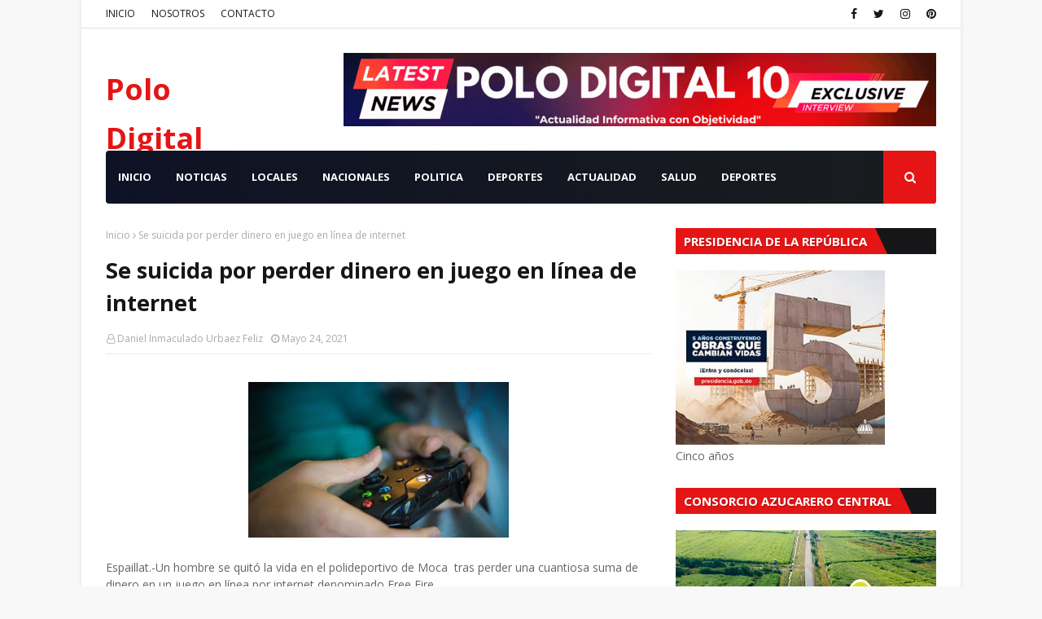

--- FILE ---
content_type: text/javascript; charset=UTF-8
request_url: https://www.polodigital10.com/feeds/posts/default?max-results=3&start-index=3&alt=json-in-script&callback=jQuery1124030091384433669566_1764469907966&_=1764469907967
body_size: 4292
content:
// API callback
jQuery1124030091384433669566_1764469907966({"version":"1.0","encoding":"UTF-8","feed":{"xmlns":"http://www.w3.org/2005/Atom","xmlns$openSearch":"http://a9.com/-/spec/opensearchrss/1.0/","xmlns$blogger":"http://schemas.google.com/blogger/2008","xmlns$georss":"http://www.georss.org/georss","xmlns$gd":"http://schemas.google.com/g/2005","xmlns$thr":"http://purl.org/syndication/thread/1.0","id":{"$t":"tag:blogger.com,1999:blog-2195395892401435313"},"updated":{"$t":"2025-11-29T20:37:32.908-04:00"},"category":[{"term":"regional"},{"term":"nacional"},{"term":"INTERNACIONAL"},{"term":"Municipales"}],"title":{"type":"text","$t":"Polo Digital"},"subtitle":{"type":"html","$t":"\"Actualidad Informativa con Objetividad\""},"link":[{"rel":"http://schemas.google.com/g/2005#feed","type":"application/atom+xml","href":"https:\/\/www.polodigital10.com\/feeds\/posts\/default"},{"rel":"self","type":"application/atom+xml","href":"https:\/\/www.blogger.com\/feeds\/2195395892401435313\/posts\/default?alt=json-in-script\u0026start-index=3\u0026max-results=3"},{"rel":"alternate","type":"text/html","href":"https:\/\/www.polodigital10.com\/"},{"rel":"hub","href":"http://pubsubhubbub.appspot.com/"},{"rel":"previous","type":"application/atom+xml","href":"https:\/\/www.blogger.com\/feeds\/2195395892401435313\/posts\/default?alt=json-in-script\u0026start-index=1\u0026max-results=3"},{"rel":"next","type":"application/atom+xml","href":"https:\/\/www.blogger.com\/feeds\/2195395892401435313\/posts\/default?alt=json-in-script\u0026start-index=6\u0026max-results=3"}],"author":[{"name":{"$t":"Daniel Inmaculado Urbaez Feliz"},"uri":{"$t":"http:\/\/www.blogger.com\/profile\/03916437053121270704"},"email":{"$t":"noreply@blogger.com"},"gd$image":{"rel":"http://schemas.google.com/g/2005#thumbnail","width":"16","height":"16","src":"https:\/\/img1.blogblog.com\/img\/b16-rounded.gif"}}],"generator":{"version":"7.00","uri":"http://www.blogger.com","$t":"Blogger"},"openSearch$totalResults":{"$t":"7041"},"openSearch$startIndex":{"$t":"3"},"openSearch$itemsPerPage":{"$t":"3"},"entry":[{"id":{"$t":"tag:blogger.com,1999:blog-2195395892401435313.post-4336985924792523694"},"published":{"$t":"2025-11-29T14:18:00.002-04:00"},"updated":{"$t":"2025-11-29T14:18:41.748-04:00"},"title":{"type":"text","$t":"Un herido de bala y otro de arma blanca  en Barahona "},"content":{"type":"html","$t":"\u003Cp\u003E\u003C\/p\u003E\u003Cdiv class=\"separator\" style=\"clear: both; text-align: center;\"\u003E\u003Ca href=\"https:\/\/blogger.googleusercontent.com\/img\/b\/R29vZ2xl\/AVvXsEgP4JVMhCzK7SJGlSQAk7nFzfY3cwyIHIWZU8VVfEpgbh14coMj_p6-Iic4AxXA08pFQdg82sSqdLeEzDaqZfYVwi1dcAPN7cf0MtxUJqc8hjaUfhYl9FQjiEqKtOb3YLkW-djWsGVgCheKqVwBeMaZRDqLLMFcW8KP9aboXDDNLnCHCxHau5CGYpxc9JY\/s1140\/216883.jpg\" imageanchor=\"1\" style=\"margin-left: 1em; margin-right: 1em;\"\u003E\u003Cimg border=\"0\" data-original-height=\"570\" data-original-width=\"1140\" height=\"160\" src=\"https:\/\/blogger.googleusercontent.com\/img\/b\/R29vZ2xl\/AVvXsEgP4JVMhCzK7SJGlSQAk7nFzfY3cwyIHIWZU8VVfEpgbh14coMj_p6-Iic4AxXA08pFQdg82sSqdLeEzDaqZfYVwi1dcAPN7cf0MtxUJqc8hjaUfhYl9FQjiEqKtOb3YLkW-djWsGVgCheKqVwBeMaZRDqLLMFcW8KP9aboXDDNLnCHCxHau5CGYpxc9JY\/s320\/216883.jpg\" width=\"320\" \/\u003E\u003C\/a\u003E\u003C\/div\u003E\u003Cbr \/\u003ETomado de lalupadelsur.com\u0026nbsp;\u003Cp\u003E\u003C\/p\u003E\u003Cp\u003EEn la principal arteria comercial de este municipio, espacio a donde confluyen compradores de las cuatro provincias: Pedernales, Barahona, Bahoruco e Independencia se produjo, próximo al mediodía de este sábado un tiroteo entre dos jóvenes dejándolos a ambos heridos: una de bala y el otro de un arma blanca.\u003C\/p\u003E\u003Cp\u003ELos involucrados en la pelea han sido identificados como Jhonny Féliz Matos, de 31 años de edad, quien presenta una herida de bala que lo mantienen en estad sumamente delicado, por lo que recibe atención médica en la emergencia del Hospital Regional Docente Universitario Jaime Mota.\u003C\/p\u003E\u003Cp\u003EMientras que el herido de una puñalada ha sido identificado como Carlos Manuel Batista González, quien también se encuentra recibiendo asistencia facultativa en el referido hospital Jaime Mota.\u003C\/p\u003E\u003Cp\u003ESegún la información obtenida entre Féliz Matos y Batista González, se produjo una discusión en una tienda china, ubicada en la intersección de las calles Padre Billini con Uruguay, en la que el primero hirió de con cuchillo al segundo por lo que este respondió accionando una pistola que hizo contacto en un área de su cuerpo que le mantienen en estado muy delicado.\u003C\/p\u003E\u003Cp\u003EA la emergencia del hospital local se encuentran miembros de Investigaciones Criminales (Dicrim), Policía Preventiva (PP), Homicidios, adscritos a la Dirección Regional Sur de la Policía Nacional, quienes investigan las circunstancias del hecho.\u003C\/p\u003E\u003Cp\u003EDe igual modo, en el centro asistencial se encuentran familiares de ambos jóvenes, quienes se observan un tanto preocupados, sobre todo, de quien está herido de bala, ya que se requiere con carácter de urgencia sangre para reponer la que este ha perdido.\u003C\/p\u003E"},"link":[{"rel":"replies","type":"application/atom+xml","href":"https:\/\/www.polodigital10.com\/feeds\/4336985924792523694\/comments\/default","title":"Enviar comentarios"},{"rel":"replies","type":"text/html","href":"https:\/\/www.polodigital10.com\/2025\/11\/un-herido-de-bala-y-otro-de-arma-blanca.html#comment-form","title":"0 comentarios"},{"rel":"edit","type":"application/atom+xml","href":"https:\/\/www.blogger.com\/feeds\/2195395892401435313\/posts\/default\/4336985924792523694"},{"rel":"self","type":"application/atom+xml","href":"https:\/\/www.blogger.com\/feeds\/2195395892401435313\/posts\/default\/4336985924792523694"},{"rel":"alternate","type":"text/html","href":"https:\/\/www.polodigital10.com\/2025\/11\/un-herido-de-bala-y-otro-de-arma-blanca.html","title":"Un herido de bala y otro de arma blanca  en Barahona "}],"author":[{"name":{"$t":"Daniel Inmaculado Urbaez Feliz"},"uri":{"$t":"http:\/\/www.blogger.com\/profile\/03916437053121270704"},"email":{"$t":"noreply@blogger.com"},"gd$image":{"rel":"http://schemas.google.com/g/2005#thumbnail","width":"16","height":"16","src":"https:\/\/img1.blogblog.com\/img\/b16-rounded.gif"}}],"media$thumbnail":{"xmlns$media":"http://search.yahoo.com/mrss/","url":"https:\/\/blogger.googleusercontent.com\/img\/b\/R29vZ2xl\/AVvXsEgP4JVMhCzK7SJGlSQAk7nFzfY3cwyIHIWZU8VVfEpgbh14coMj_p6-Iic4AxXA08pFQdg82sSqdLeEzDaqZfYVwi1dcAPN7cf0MtxUJqc8hjaUfhYl9FQjiEqKtOb3YLkW-djWsGVgCheKqVwBeMaZRDqLLMFcW8KP9aboXDDNLnCHCxHau5CGYpxc9JY\/s72-c\/216883.jpg","height":"72","width":"72"},"thr$total":{"$t":"0"}},{"id":{"$t":"tag:blogger.com,1999:blog-2195395892401435313.post-9129333414486519642"},"published":{"$t":"2025-11-29T08:39:02.510-04:00"},"updated":{"$t":"2025-11-29T08:39:56.763-04:00"},"title":{"type":"text","$t":"Alcalde de Cabral solicita al Ministerio de Deportes reconsiderar desvinculación de entrenador Osmar Alcántara"},"content":{"type":"html","$t":"\u003Cp\u003E\u003C\/p\u003E\u003Cdiv class=\"separator\" style=\"clear: both; text-align: center;\"\u003E\u003Ca href=\"https:\/\/blogger.googleusercontent.com\/img\/b\/R29vZ2xl\/AVvXsEj3Jl_2bHNupTt-1YLjbuRwkfz8sk8-FFDYQbVL3YpQfAKPVBDnDM1t6KSCk4ROUs_Ejo0J5MBBHuvCEsNtTuWGWeHp87iOvzAb3PEEgt0XHGY9eWRRIO3nAFRZgbaT5WA3e2QcjO-SPzEHffZ_pxSLVew99L-FRizxIlmSyG0YOUlNAzqfHEtftBGRUJI\/s2560\/215238.jpg\" imageanchor=\"1\" style=\"margin-left: 1em; margin-right: 1em;\"\u003E\u003Cimg border=\"0\" data-original-height=\"2560\" data-original-width=\"2020\" height=\"320\" src=\"https:\/\/blogger.googleusercontent.com\/img\/b\/R29vZ2xl\/AVvXsEj3Jl_2bHNupTt-1YLjbuRwkfz8sk8-FFDYQbVL3YpQfAKPVBDnDM1t6KSCk4ROUs_Ejo0J5MBBHuvCEsNtTuWGWeHp87iOvzAb3PEEgt0XHGY9eWRRIO3nAFRZgbaT5WA3e2QcjO-SPzEHffZ_pxSLVew99L-FRizxIlmSyG0YOUlNAzqfHEtftBGRUJI\/s320\/215238.jpg\" width=\"253\" \/\u003E\u003C\/a\u003E\u003C\/div\u003E\u003Cbr \/\u003ECABRAL, Barahona. — El alcalde del municipio de Cabral, Rolbik Urbáez, instó al Ministerio de Deportes y Recreación (MIDEREC) a reconsiderar la desvinculación del técnico de baloncesto Osmar Alcántara, quien por más de dos décadas ha impulsado el desarrollo deportivo de niños y jóvenes en esta comunidad.\u003Cp\u003E\u003C\/p\u003E\u003Cp\u003EUrbáez resaltó que Alcántara ha sido un pilar en la formación atlética local, motivando la participación de equipos cabraleños en torneos regionales, nacionales e incluso internacionales, promoviendo además valores y disciplina en la juventud.\u003C\/p\u003E\u003Cp\u003E“Estamos apelando al reconocimiento de la entrega de un hombre que lo ha dado todo por el deporte en Cabral. Medidas como esta afectan directamente el futuro de nuestra juventud”, expresó el ejecutivo municipal.\u003C\/p\u003E\u003Cp\u003EEl entrenador comenzó sus labores en el Polideportivo de Cabral en 2004 y, ante la falta de personal designado por el Ministerio, asumió también trabajos de mantenimiento y operatividad del recinto deportivo.\u003C\/p\u003E\u003Cp\u003ELa desvinculación ha generado preocupación entre los residentes de Cabral, quienes temen un retroceso en los avances deportivos alcanzados en los últimos años.\u003C\/p\u003E\u003Cp\u003EEl alcalde confía en que MIDEREC reconsidere la medida y garantice la continuidad de los programas que han transformado positivamente la historia del baloncesto en el municipio.\u003C\/p\u003E"},"link":[{"rel":"replies","type":"application/atom+xml","href":"https:\/\/www.polodigital10.com\/feeds\/9129333414486519642\/comments\/default","title":"Enviar comentarios"},{"rel":"replies","type":"text/html","href":"https:\/\/www.polodigital10.com\/2025\/11\/alcalde-de-cabral-solicita-al.html#comment-form","title":"0 comentarios"},{"rel":"edit","type":"application/atom+xml","href":"https:\/\/www.blogger.com\/feeds\/2195395892401435313\/posts\/default\/9129333414486519642"},{"rel":"self","type":"application/atom+xml","href":"https:\/\/www.blogger.com\/feeds\/2195395892401435313\/posts\/default\/9129333414486519642"},{"rel":"alternate","type":"text/html","href":"https:\/\/www.polodigital10.com\/2025\/11\/alcalde-de-cabral-solicita-al.html","title":"Alcalde de Cabral solicita al Ministerio de Deportes reconsiderar desvinculación de entrenador Osmar Alcántara"}],"author":[{"name":{"$t":"Daniel Inmaculado Urbaez Feliz"},"uri":{"$t":"http:\/\/www.blogger.com\/profile\/03916437053121270704"},"email":{"$t":"noreply@blogger.com"},"gd$image":{"rel":"http://schemas.google.com/g/2005#thumbnail","width":"16","height":"16","src":"https:\/\/img1.blogblog.com\/img\/b16-rounded.gif"}}],"media$thumbnail":{"xmlns$media":"http://search.yahoo.com/mrss/","url":"https:\/\/blogger.googleusercontent.com\/img\/b\/R29vZ2xl\/AVvXsEj3Jl_2bHNupTt-1YLjbuRwkfz8sk8-FFDYQbVL3YpQfAKPVBDnDM1t6KSCk4ROUs_Ejo0J5MBBHuvCEsNtTuWGWeHp87iOvzAb3PEEgt0XHGY9eWRRIO3nAFRZgbaT5WA3e2QcjO-SPzEHffZ_pxSLVew99L-FRizxIlmSyG0YOUlNAzqfHEtftBGRUJI\/s72-c\/215238.jpg","height":"72","width":"72"},"thr$total":{"$t":"0"}},{"id":{"$t":"tag:blogger.com,1999:blog-2195395892401435313.post-8216122942044530749"},"published":{"$t":"2025-11-28T15:19:00.001-04:00"},"updated":{"$t":"2025-11-28T15:19:11.670-04:00"},"title":{"type":"text","$t":"Deploran cancelación de técnico deportivo en Cabral de Barahona "},"content":{"type":"html","$t":"\u003Cp\u003E\u003C\/p\u003E\u003Cdiv class=\"separator\" style=\"clear: both; text-align: center;\"\u003E\u003Ca href=\"https:\/\/blogger.googleusercontent.com\/img\/b\/R29vZ2xl\/AVvXsEg1TWkyShkcANmHj5x_j6IShfcvodqM4GJm-e-HwixflTN2bBc9hAFvcfscTz_MTwfKRbTWLH2R7o8HAkCvMiwmnCiqlJXVaZmo-1ExGmeIPW2O0lZT-XA3yZqHMhyiBhIZDpK_djFL_6CDbisnkhpXrCPiiHFfnt2EoKBfK-wswjJ1N0ms6N9m1JYd6QQ\/s320\/212728.jpg\" imageanchor=\"1\" style=\"margin-left: 1em; margin-right: 1em;\"\u003E\u003Cimg border=\"0\" data-original-height=\"320\" data-original-width=\"319\" height=\"320\" src=\"https:\/\/blogger.googleusercontent.com\/img\/b\/R29vZ2xl\/AVvXsEg1TWkyShkcANmHj5x_j6IShfcvodqM4GJm-e-HwixflTN2bBc9hAFvcfscTz_MTwfKRbTWLH2R7o8HAkCvMiwmnCiqlJXVaZmo-1ExGmeIPW2O0lZT-XA3yZqHMhyiBhIZDpK_djFL_6CDbisnkhpXrCPiiHFfnt2EoKBfK-wswjJ1N0ms6N9m1JYd6QQ\/s1600\/212728.jpg\" width=\"319\" \/\u003E\u003C\/a\u003E\u003C\/div\u003E\u003Cbr \/\u003E𝑪𝒂𝒃𝒓𝒂𝒍, 𝑩𝒂𝒓𝒂𝒉𝒐𝒏𝒂.– Tras más de dos décadas dedicadas de manera ininterrumpida a la formación deportiva de niños y jóvenes, el técnico de baloncesto Osmal Alcántara fue desvinculado del Ministerio de Deportes, una decisión que ha generado reacciones en esta comunidad que reconoce su trayectoria y compromiso.\u003Cp\u003E\u003C\/p\u003E\u003Cp\u003EAlcántara, quien asumió funciones en el Polideportivo de Cabral desde julio de 2004, no solo ejerció como entrenador, sino también como conserje, electricista, plomero y encargado general de la instalación, manteniéndola en condiciones superiores a otras de la zona, pese a la ausencia de personal de apoyo. Su labor, según afirma, fue más vocación que empleo, pues el salario nunca fue su motivación principal.\u003C\/p\u003E\u003Cp\u003EDurante su gestión, formó a cientos de niños y adolescentes provenientes de diversos sectores del municipio, convirtiéndose en una figura clave para el desarrollo del baloncesto local. Alcántara agradeció a Dios por la fortaleza que le permitió cumplir su misión y a la diáspora cabraleña, así como a las personas del país que apoyaron cada una de sus iniciativas deportivas.\u003C\/p\u003E\u003Cp\u003EA partir de ahora, aseguró que continuará ofreciendo orientación y asistencia deportiva desde su hogar a quienes necesiten de sus conocimientos. No obstante, advirtió a los padres que, hasta tanto no haya una persona confiable y responsable en el polideportivo, eviten enviar a sus hijos por motivos de seguridad.\u003C\/p\u003E\u003Cp\u003E“La gloria es de Dios”, concluyó Alcántara, al cerrar un capítulo que deja como herencia un legado difícil de igualar en Cabral.\u003C\/p\u003E"},"link":[{"rel":"replies","type":"application/atom+xml","href":"https:\/\/www.polodigital10.com\/feeds\/8216122942044530749\/comments\/default","title":"Enviar comentarios"},{"rel":"replies","type":"text/html","href":"https:\/\/www.polodigital10.com\/2025\/11\/deploran-cancelacion-de-tecnico.html#comment-form","title":"0 comentarios"},{"rel":"edit","type":"application/atom+xml","href":"https:\/\/www.blogger.com\/feeds\/2195395892401435313\/posts\/default\/8216122942044530749"},{"rel":"self","type":"application/atom+xml","href":"https:\/\/www.blogger.com\/feeds\/2195395892401435313\/posts\/default\/8216122942044530749"},{"rel":"alternate","type":"text/html","href":"https:\/\/www.polodigital10.com\/2025\/11\/deploran-cancelacion-de-tecnico.html","title":"Deploran cancelación de técnico deportivo en Cabral de Barahona "}],"author":[{"name":{"$t":"Daniel Inmaculado Urbaez Feliz"},"uri":{"$t":"http:\/\/www.blogger.com\/profile\/03916437053121270704"},"email":{"$t":"noreply@blogger.com"},"gd$image":{"rel":"http://schemas.google.com/g/2005#thumbnail","width":"16","height":"16","src":"https:\/\/img1.blogblog.com\/img\/b16-rounded.gif"}}],"media$thumbnail":{"xmlns$media":"http://search.yahoo.com/mrss/","url":"https:\/\/blogger.googleusercontent.com\/img\/b\/R29vZ2xl\/AVvXsEg1TWkyShkcANmHj5x_j6IShfcvodqM4GJm-e-HwixflTN2bBc9hAFvcfscTz_MTwfKRbTWLH2R7o8HAkCvMiwmnCiqlJXVaZmo-1ExGmeIPW2O0lZT-XA3yZqHMhyiBhIZDpK_djFL_6CDbisnkhpXrCPiiHFfnt2EoKBfK-wswjJ1N0ms6N9m1JYd6QQ\/s72-c\/212728.jpg","height":"72","width":"72"},"thr$total":{"$t":"0"}}]}});